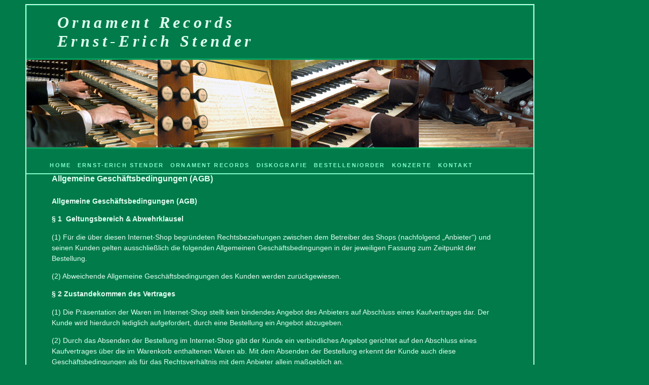

--- FILE ---
content_type: text/html; charset=UTF-8
request_url: http://www.ornamentrecords.de/wp/?page_id=287
body_size: 6364
content:
<!DOCTYPE html PUBLIC "-//W3C//DTD XHTML 1.0 Transitional//EN" "http://www.w3.org/TR/xhtml1/DTD/xhtml1-transitional.dtd">
<html xmlns="http://www.w3.org/1999/xhtml" lang="de">
<html xmlns="http://www.w3.org/1999/xhtml" lang="de" xml:lang="de">
<head profile="http://gmpg.org/xfn/11">
	<meta http-equiv="Content-Type" content="text/html; charset=UTF-8" />

	<title>Allgemeine Geschäftsbedingungen (AGB) &laquo;  Ernst-Erich Stender &#8211; Ornament-Records</title>


<meta name="resource-type" content="document" />
<meta http-equiv="Content-Type" content="text/html; charset=iso-8859-1" />
<meta http-equiv="content-language" content="de" />
<meta name="google-site-verification" content="seImH_QokQJ_6PUTWPcKaL3Kgmqpe7pc9tGengUo5F0" />
<meta http-equiv="author" content="Ernst-Erich Stender" />
<meta http-equiv="contact" content="g.petrich@t-online.de" />
<meta name="copyright" content="Copyright (c)2010 
Ernst-Erich Stender All Rights Reserved." />

<meta name="description" content="Ornament Records - CDs und DVDs - Orgelmusik gespielt von Prof. Ernst-Erich Stender - Email-Bestellung - Konzerttermine" />
<meta name="keywords" content="Ernst-Erich Stender, Orgel, Orgelwerke, Organ, Organ Works, organist, Totentanzorgel, Lübeck, Marienkirche, Buxtehude, Johann Sebastian Bach" />



	<style type="text/css" media="screen">
		@import url( http://www.ornamentrecords.de/wp/wp-content/themes/classic/style.css );
	</style>

	<link rel="pingback" href="http://www.ornamentrecords.de/wp/xmlrpc.php" />
		<link rel='archives' title='November 2019' href='http://www.ornamentrecords.de/?m=201911' />
	<link rel='archives' title='September 2018' href='http://www.ornamentrecords.de/?m=201809' />
	<link rel='archives' title='November 2010' href='http://www.ornamentrecords.de/?m=201011' />
	<link rel='archives' title='Oktober 2010' href='http://www.ornamentrecords.de/?m=201010' />
	<link rel='archives' title='Mai 2010' href='http://www.ornamentrecords.de/?m=201005' />
		<link rel='dns-prefetch' href='//s.w.org' />
<link rel="alternate" type="application/rss+xml" title="Ernst-Erich Stender - Ornament-Records &raquo; Feed" href="http://www.ornamentrecords.de/?feed=rss2" />
<link rel="alternate" type="application/rss+xml" title="Ernst-Erich Stender - Ornament-Records &raquo; Kommentar-Feed" href="http://www.ornamentrecords.de/?feed=comments-rss2" />
		<script type="text/javascript">
			window._wpemojiSettings = {"baseUrl":"https:\/\/s.w.org\/images\/core\/emoji\/11\/72x72\/","ext":".png","svgUrl":"https:\/\/s.w.org\/images\/core\/emoji\/11\/svg\/","svgExt":".svg","source":{"concatemoji":"http:\/\/www.ornamentrecords.de\/wp\/wp-includes\/js\/wp-emoji-release.min.js?ver=4.9.28"}};
			!function(e,a,t){var n,r,o,i=a.createElement("canvas"),p=i.getContext&&i.getContext("2d");function s(e,t){var a=String.fromCharCode;p.clearRect(0,0,i.width,i.height),p.fillText(a.apply(this,e),0,0);e=i.toDataURL();return p.clearRect(0,0,i.width,i.height),p.fillText(a.apply(this,t),0,0),e===i.toDataURL()}function c(e){var t=a.createElement("script");t.src=e,t.defer=t.type="text/javascript",a.getElementsByTagName("head")[0].appendChild(t)}for(o=Array("flag","emoji"),t.supports={everything:!0,everythingExceptFlag:!0},r=0;r<o.length;r++)t.supports[o[r]]=function(e){if(!p||!p.fillText)return!1;switch(p.textBaseline="top",p.font="600 32px Arial",e){case"flag":return s([55356,56826,55356,56819],[55356,56826,8203,55356,56819])?!1:!s([55356,57332,56128,56423,56128,56418,56128,56421,56128,56430,56128,56423,56128,56447],[55356,57332,8203,56128,56423,8203,56128,56418,8203,56128,56421,8203,56128,56430,8203,56128,56423,8203,56128,56447]);case"emoji":return!s([55358,56760,9792,65039],[55358,56760,8203,9792,65039])}return!1}(o[r]),t.supports.everything=t.supports.everything&&t.supports[o[r]],"flag"!==o[r]&&(t.supports.everythingExceptFlag=t.supports.everythingExceptFlag&&t.supports[o[r]]);t.supports.everythingExceptFlag=t.supports.everythingExceptFlag&&!t.supports.flag,t.DOMReady=!1,t.readyCallback=function(){t.DOMReady=!0},t.supports.everything||(n=function(){t.readyCallback()},a.addEventListener?(a.addEventListener("DOMContentLoaded",n,!1),e.addEventListener("load",n,!1)):(e.attachEvent("onload",n),a.attachEvent("onreadystatechange",function(){"complete"===a.readyState&&t.readyCallback()})),(n=t.source||{}).concatemoji?c(n.concatemoji):n.wpemoji&&n.twemoji&&(c(n.twemoji),c(n.wpemoji)))}(window,document,window._wpemojiSettings);
		</script>
		<style type="text/css">
img.wp-smiley,
img.emoji {
	display: inline !important;
	border: none !important;
	box-shadow: none !important;
	height: 1em !important;
	width: 1em !important;
	margin: 0 .07em !important;
	vertical-align: -0.1em !important;
	background: none !important;
	padding: 0 !important;
}
</style>
<script type='text/javascript' src='http://www.ornamentrecords.de/wp/wp-includes/js/jquery/jquery.js?ver=1.12.4'></script>
<script type='text/javascript' src='http://www.ornamentrecords.de/wp/wp-includes/js/jquery/jquery-migrate.min.js?ver=1.4.1'></script>
<script type='text/javascript' src='http://www.ornamentrecords.de/wp/wp-content/plugins/events-calendar/js/jquery.bgiframe.js?ver=2.1'></script>
<script type='text/javascript' src='http://www.ornamentrecords.de/wp/wp-content/plugins/events-calendar/js/jquery.tooltip.min.js?ver=1.3'></script>
<link rel='https://api.w.org/' href='http://www.ornamentrecords.de/index.php?rest_route=/' />
<link rel="EditURI" type="application/rsd+xml" title="RSD" href="http://www.ornamentrecords.de/wp/xmlrpc.php?rsd" />
<link rel="wlwmanifest" type="application/wlwmanifest+xml" href="http://www.ornamentrecords.de/wp/wp-includes/wlwmanifest.xml" /> 
<meta name="generator" content="WordPress 4.9.28" />
<link rel="canonical" href="http://www.ornamentrecords.de/?page_id=287" />
<link rel='shortlink' href='http://www.ornamentrecords.de/?p=287' />
<link rel="alternate" type="application/json+oembed" href="http://www.ornamentrecords.de/index.php?rest_route=%2Foembed%2F1.0%2Fembed&#038;url=http%3A%2F%2Fwww.ornamentrecords.de%2F%3Fpage_id%3D287" />
<link rel="alternate" type="text/xml+oembed" href="http://www.ornamentrecords.de/index.php?rest_route=%2Foembed%2F1.0%2Fembed&#038;url=http%3A%2F%2Fwww.ornamentrecords.de%2F%3Fpage_id%3D287&#038;format=xml" />

<!-- Start Of Script Generated By cforms v11.5 [Oliver Seidel | www.deliciousdays.com] -->
<link rel="stylesheet" type="text/css" href="http://www.ornamentrecords.de/wp/wp-content/plugins/cforms/styling/cforms.css" />
<script type="text/javascript" src="http://www.ornamentrecords.de/wp/wp-content/plugins/cforms/js/cforms.js"></script>
<!-- End Of Script Generated By cforms -->

<!-- Start Of Script Generated By Events-Calendar [Luke Howell | www.lukehowell.com] and [R. MALKA | www.heirem.fr] -->
<!-- More information at http://wp-eventscalendar.com. -->
<link type="text/css" rel="stylesheet" href="http://www.ornamentrecords.de/wp/wp-includes/js/thickbox/thickbox.css" />
<link type="text/css" rel="stylesheet" href="http://www.ornamentrecords.de/wp/wp-content/plugins/events-calendar/css/events-calendar.css" />
 <script type="text/javascript">
	// <![CDATA[
	var ecd = {};
	ecd.jq = jQuery.noConflict(false);
	//]]>
 </script>
<!-- End Of Script Generated By Events-Calendar - Version: 6.7.6 -->
</head>

<body class="page-template-default page page-id-287" >
<div id="rap">
<h1 id="header">

<a href="http://www.ornamentrecords.de/">Ornament Records<br/>Ernst-Erich Stender
</a>
</h1>

<div id="pic"> </div>
	<div id="nav">
		<ul>
			<li><a class="blog" href="http://www.ornamentrecords.de/wp/" title="Startseite">Home</a></li>
			<li class="page_item page-item-2"><a href="http://www.ornamentrecords.de/wp/?page_id=40" title="Biografie">Ernst-Erich Stender</a></li>
			<li class="page_item page-item-3"><a href="http://www.ornamentrecords.de/wp/?page_id=756" title="Ornament Records">Ornament Records</a></li>
			<li class="page_item page-item-4"><a href="http://www.ornamentrecords.de/wp/?page_id=43" title="Videografie/Diskografie">Diskografie</a></li>
                     <li><a class="page_item page-item-5" href="http://www.ornamentrecords.de/wp/?page_id=367" title="CD-Email-Bestellung/Order">Bestellen/Order</a></li> 

<li><a class="page_item page-item-6" href="http://www.ornamentrecords.de/?p=1894" title="Konzertermine">Konzerte</a></li> 

                        <li><a class="page_item page-item-6" href="http://www.ornamentrecords.de/wp/?page_id=65" title="Kontakt-Impressum-Datenschutz">Kontakt</a></li>
                        
			
<!-- 
-->

		</ul>

	</div>





<div id="content">
<!-- end header -->




<div class="post-287 page type-page status-publish hentry" id="post-287">
	 <h3 class="storytitle">Allgemeine Geschäftsbedingungen (AGB)</h3>
	<div class="meta"> </div>

	<div class="storycontent">
		<div>
<div>
<p><strong>Allgemeine Geschäftsbedingungen (AGB)</strong></p>
</div>
<p><strong>§ 1  Geltungsbereich &amp; Abwehrklausel</strong></p>
<div>
<p>(1) Für die über diesen Internet-Shop begründeten Rechtsbeziehungen   zwischen dem Betreiber des Shops (nachfolgend „Anbieter“) und seinen   Kunden gelten ausschließlich die folgenden Allgemeinen   Geschäftsbedingungen in der jeweiligen Fassung zum Zeitpunkt der   Bestellung.</p>
<p>(2) Abweichende Allgemeine Geschäftsbedingungen des Kunden werden zurückgewiesen.</p>
</div>
<p><strong>§ 2 Zustandekommen des Vertrages</strong></p>
<div>
<p>(1) Die Präsentation der Waren im Internet-Shop stellt kein bindendes   Angebot des Anbieters auf Abschluss eines Kaufvertrages dar. Der Kunde   wird hierdurch lediglich aufgefordert, durch eine Bestellung ein Angebot   abzugeben.</p>
<p>(2) Durch das Absenden der Bestellung im Internet-Shop gibt der Kunde   ein verbindliches Angebot gerichtet auf den Abschluss eines   Kaufvertrages über die im Warenkorb enthaltenen Waren ab. Mit dem   Absenden der Bestellung erkennt der Kunde auch diese   Geschäftsbedingungen als für das Rechtsverhältnis mit dem Anbieter   allein maßgeblich an.</p>
<p>(3) Der Anbieter bestätigt den Eingang der Bestellung des Kunden   durch Versendung einer Bestätigungs-E-Mail. Diese Bestellbestätigung   stellt noch nicht die Annahme des Vertragsangebotes durch den Anbieter   dar. Sie dient lediglich der Information des Kunden, dass die Bestellung   beim Anbieter eingegangen ist. Die Erklärung der Annahme des   Vertragsangebotes erfolgt durch die Auslieferung der Ware oder eine   ausdrückliche Annahmeerklärung.</p>
</div>
<p><strong>§ 3 </strong><strong>Widerrufsrecht (bei Fernabsatzvertrag)</strong></p>
<div>
<p>(1) Der Kunde ist berechtigt, seinen Kaufangebot innerhalb einer Frist von 2 Wochen zu widerrufen. Der Widerruf muß in Textform, somit schriftlich an</p>
<p>Prof. Ernst-Erich Stender<br />
Ornament – Records<br />
Mehrleinweg 7<br />
D-23566 Lübeck<br />
Deutschland</p>
<p>oder per E-Mail an</p>
<p>ornament@web.de</p>
<p>oder durch Übersendung eines anderen dauerhaften Datenträgers erfolgen und bedarf keiner Begründung.<br />
Das Widerrufsrecht kann auch durch Rücksendung der Ware ausgeübt werden. Zur Fristwahrung genügt die rechtzeitige Absendung des Widerrufs bzw. der Ware. Die Widerrufsfrist beginnt mit dem Tag des Eingangs der Ware beim Kunden.</p>
<p>(2) Wird der Widerruf fristgerecht erklärt, ist der Kunde nicht mehr an sein Kaufangebot gebunden. Der Kunde hat dann die Ware unverzüglich auf unsere Kosten und auf unsere Gefahr an uns zurückzusenden. Bei einer Bestellung bis zu einem Betrag von 40,00 € trägt der Kunde die regelmäßigen Kosten der Rücksendung, es sei denn, die gelieferte Ware entspricht nicht der bestellten Ware. <strong>Das Widerrufsrecht besteht nicht bei Verträgen zur Lieferung von CDs und DVDs, sofern die gelieferten Datenträger vom Verbraucher entsiegelt worden sind.</strong></p>
<p>(3) Den Kaufpreis für die zurückgesandten Produkte erhält der Kunde gegenüber dem Kreditinstitut gutgeschrieben, von dem aus er die Warenlieferung bezahlt hat.</p>
</div>
<p><strong>§ 4 Eigentumsvorbehalt</strong></p>
<div>
<p>Die gelieferte Ware verbleibt bis zur vollständigen Bezahlung im Eigentum des Anbieters.</p>
</div>
<p><strong>§ 5 Fälligkeit</strong></p>
<div>
<p>Die Zahlung des Kaufpreises ist mit Vertragsschluss fällig.</p>
</div>
<p><strong>§ 6 Gewährleistung</strong></p>
<div>
<p>(1) Die Gewährleistungsrechte des Kunden richten sich nach den   allgemeinen gesetzlichen Vorschriften, soweit nachfolgend nichts anderes   bestimmt ist. Für Schadensersatzansprüche des Kunden gegenüber dem   Anbieter gilt die Regelung in § 6 dieser AGB.</p>
<p>(2) Die Verjährungsfrist für Gewährleistungsansprüche des Kunden   beträgt bei Verbrauchern bei neu hergestellten Sachen 2 Jahre, bei   gebrauchten Sachen 1 Jahr. Gegenüber Unternehmern beträgt die   Verjährungsfrist bei neu hergestellten Sachen und bei gebrauchten Sachen   1 Jahr.</p>
<p>Die vorstehende Verkürzung der Verjährungsfristen gilt nicht für   Schadensersatzansprüche des Kunden aufgrund einer Verletzung des Lebens,   des Körpers, der Gesundheit sowie für Schadensersatzansprüche aufgrund   einer Verletzung wesentlicher Vertragspflichten. Wesentliche   Vertragspflichten sind solche, deren Erfüllung zur Erreichung des Ziels   des Vertrags notwendig ist, z.B. hat der Anbieter dem Kunden die Sache   frei von Sach- und Rechtsmängeln zu übergeben und das Eigentum an ihr zu   verschaffen.</p>
<p>Die vorstehende Verkürzung der Verjährungsfristen gilt ebenfalls nicht   für Schadensersatzansprüche, die auf einer vorsätzlichen oder grob   fahrlässigen Pflichtverletzung des Anbieters, seiner gesetzlichen   Vertreter oder Erfüllungsgehilfen beruhen.</p>
<p>Gegenüber Unternehmern ebenfalls ausgenommen von der Verkürzung der   Verjährungsfristen ist der Rückgriffsanspruch nach § 478 BGB.</p>
<p>(3) Eine Garantie wird von dem Anbieter nicht erklärt.</p>
</div>
<p><strong>§ 7 Haftungsausschluss</strong></p>
<div>
<p>(1) Schadensersatzansprüche des Kunden sind ausgeschlossen, soweit   nachfolgend nichts anderes bestimmt ist. Der vorstehende   Haftungsausschluss gilt auch zugunsten der gesetzlichen Vertreter und   Erfüllungsgehilfen des Anbieters, sofern der Kunde Ansprüche gegen diese   geltend macht.</p>
<p>(2) Von dem unter Ziffer 1 bestimmten Haftungsausschluss ausgenommen   sind Schadensersatzansprüche aufgrund einer Verletzung des Lebens, des   Körpers, der Gesundheit und Schadensersatzansprüche aus der Verletzung   wesentlicher Vertragspflichten. Wesentliche Vertragspflichten sind   solche, deren Erfüllung zur Erreichung des Ziels des Vertrags notwendig   ist, z.B. hat der Anbieter dem Kunden die Sache frei von Sach- und   Rechtsmängeln zu übergeben und</p>
<p>das Eigentum an ihr zu verschaffen. Von dem Haftungsausschluss ebenfalls   ausgenommen ist die Haftung für Schäden, die auf einer vorsätzlichen   oder grob fahrlässigen Pflichtverletzung des Anbieters, seiner   gesetzlichen Vertreter oder Erfüllungsgehilfen beruhen.</p>
<p>(3) Vorschriften des Produkthaftungsgesetzes (ProdHaftG) bleiben unberührt.</p>
</div>
<p><strong>§ 8 Abtretungs- und Verpfändungsverbot</strong></p>
<div>
<p>Die Abtretung oder Verpfändung von dem Kunden gegenüber dem Anbieter   zustehenden Ansprüchen oder Rechten ist ohne Zustimmung des Anbieters   ausgeschlossen, sofern der Kunde nicht ein berechtigtes Interesse an der   Abtretung oder Verpfändung nachweist.</p>
</div>
<p><strong>§ 9 Aufrechnung</strong></p>
<div>
<p>Ein Aufrechnungsrecht des Kunden besteht nur, wenn seine zur   Aufrechnung gestellte Forderung rechtskräftig festgestellt wurde oder   unbestritten ist.</p>
</div>
<p><strong>§ 10 Rechtswahl &amp; Gerichtsstand</strong></p>
<div>
<p>(1) Auf die vertraglichen Beziehungen zwischen dem Anbieter und dem   Kunden findet das Recht der Bundesrepublik Deutschland Anwendung. Von   dieser Rechtswahl ausgenommen sind die zwingenden   Verbraucherschutzvorschriften des Landes, in dem der Kunde seinen   gewöhnlichen Aufenthalt hat. Die Anwendung des UN-Kaufrechts ist   ausgeschlossen.<br />
(2) Gerichtsstand für alle Streitigkeiten aus dem   Vertragsverhältnis zwischen dem Kunden und dem Anbieter ist der Sitz des   Anbieters, sofern es sich bei dem Kunden um einen Kaufmann, eine   juristische Person des öffentlichen Rechts oder ein   öffentlich-rechtliches Sondervermögen handelt.</p>
</div>
<p><strong>§ 11 Salvatorische Klausel</strong></p>
<div>
<p>Sollte eine Bestimmung dieser Allgemeinen Geschäftsbedingungen  unwirksam sein, wird davon die Wirksamkeit der übrigen Bestimmungen  nicht berührt.</p>
</div>
</div>
	</div>

	<div class="feedback">

				<!--<span>Kommentare deaktiviert<span class="screen-reader-text"> für Allgemeine Geschäftsbedingungen (AGB)</span></span> -->

<!-- kommentarhinweise herausgenommen


<h2 id="comments">Keine Kommentare</h2>

	<p>Bisher gibt es keine Kommentare.</p>

<p><a href="http://www.ornamentrecords.de/?feed=rss2&#038;page_id=287"><abbr title="Really Simple Syndication">RSS</abbr> feed for comments on this post.</a></p>

<p>Sorry, the comment form is closed at this time.</p>


-->

</div>

<!-- begin footer -->
</div>



<p class="credit"><!--11 queries. 0,122 seconds. --> <cite>Powered by <a href='http://wordpress.org/' title='Powered by WordPress, state-of-the-art semantic personal publishing platform.'><strong>WordPress</strong></a> <a href='http://www.ornamentrecords.de/wp/?page_id=65'> <strong> Impressum - Datenschutz</strong></a></cite></p>

</div>

<script type='text/javascript'>
/* <![CDATA[ */
var thickboxL10n = {"next":"N\u00e4chste >","prev":"< Vorherige","image":"Bild","of":"von","close":"Schlie\u00dfen","noiframes":"Diese Funktion erfordert iframes. Du hast jedoch iframes deaktiviert oder dein Browser unterst\u00fctzt diese nicht.","loadingAnimation":"http:\/\/www.ornamentrecords.de\/wp\/wp-includes\/js\/thickbox\/loadingAnimation.gif"};
/* ]]> */
</script>
<script type='text/javascript' src='http://www.ornamentrecords.de/wp/wp-includes/js/thickbox/thickbox.js?ver=3.1-20121105'></script>
<script type='text/javascript' src='http://www.ornamentrecords.de/wp/wp-includes/js/wp-embed.min.js?ver=4.9.28'></script>
</body>
</html>

--- FILE ---
content_type: text/css
request_url: http://www.ornamentrecords.de/wp/wp-content/themes/classic/style.css
body_size: 2264
content:
/*
Theme Name: WordPress Classic
Theme URI: http://wordpress.org/
Description: The original WordPress theme that graced versions 1.2.x and prior.
Version: 1.5
Author: Dave Shea
Tags: mantle color, variable width, two columns, widgets

Default WordPress by Dave Shea || http://mezzoblue.com
Modifications by Matthew Mullenweg || http://photomatt.net
This is just a basic layout, with only the bare minimum defined.
Please tweak this and make it your own. :)

yeahh, done! :) gerda petrich mai/oktober 2010

*/

.screen-reader-text {
     	
	position: absolute;
    	left: -1000em;
}
body
 {
	position: absolute;
	left:50px;
	width: 1000px;

	border: 2px solid #BFFFE5;
	color: #E1FFF3;
	font-family: 'Lucida Grande', 'Lucida Sans Unicode', 'Verdana, sans-serif';
	margin-left: auto; 
	margin-right: auto;
	padding: 0;
	background-color: #007B49;
}



a {
	
	color: #bfffe5;
}

a img {
	border: none;
}

a:visited {
	color: #bfffe5;
}

a:hover {
	color: #80FFcc;
}

acronym, abbr {
	border-bottom: 1px dashed #bfffe5;
}

acronym, abbr, span.caps {
	font-size: 90%;
	letter-spacing: .07em;
}

acronym, abbr {
	cursor: help;
}

blockquote {
	border-left: 5px solid #bfffe5;
	margin-left: 1.5em;
	padding-left: 5px;
}


 

cite {
	font-size: 90%;
	font-style: normal;
}

h2 {
	
	font: .7em 'Lucida Grande', 'Lucida Sans Unicode', Verdana, sans-serif;
	letter-spacing: 0.2em;
	margin: 15px 50px 10px 0;
	padding-bottom: 4px;	

}

h3 {
	
	font-family:  'Lucida Grande', 'Lucida Sans Unicode', Verdana, sans-serif;
	font-size: 1.0em;
	margin-top: 0px;
    margin-right: 50px;
    margin-bottom: 0px;
    margin-left: 50px;
	padding-bottom:10px;

}

ol#comments li p {
	font-size: 100%;
}

p, li, .feedback {
	font:  90%/150% 'Lucida Grande', 'Lucida Sans Unicode', Verdana,  sans-serif;
	
}

/* classes used by the_meta() */

ul.post-meta {
	list-style: none;
}

ul.post-meta span.post-meta-key {
	font-weight: bold;
}

.credit {
	background: #009C95;
	border-top: 3px double #006D68;
	color: #BFFFFC;
	font-size: 11px;
	margin: 10px 0 0 0;
	padding: 3px;
	text-align: center;
	width: 100%;
}

.credit a:link, .credit a:hover {
	color: #80FFF9;
}

.feedback {
	color: #ccc;
	text-align: right;
	clear: both;
}

.meta {
	margin-top: 0px;
	margin-right: 50px;
	margin-bottom: 0px;
	margin-left: 50px;
	font-size: .75em;
}

.meta li, ul.post-meta li {
	display: inline;
}

.meta ul {
	display: inline;
	list-style: none;
	margin: 0;
	padding: 0;
}

.meta, .meta a {
	color: #80ffcc;
	font-weight: normal;
	letter-spacing: 0;
}

.storytitle no-repeat
{	margin: 0;
}


.storytitle a {
	text-decoration: none;
}

.storycontent{
	margin-top: 0px;
	margin-right: 50px;
	margin-bottom: 0px;
	margin-left: 50px;
}

.storycontent 

#commentform #author, #commentform #email, #commentform #url, #commentform textarea {
	background: #007B49;
	border: 1px solid #BFFFE5;
	padding: .2em;
}

#commentform textarea {
	width: 80%;
}

#commentlist li ul {
	border-left: 1px solid #BFFFFC;
	font-size: 110%;
	list-style-type: none;
}

#commentlist li .avatar {
	float: right;
	margin-right: 25px;
	border: 1px dotted #ccc;
	padding: 2px;
}

#content { 
       margin: 30px 13em 0 0;
	width:994px
}

#header {
	background: #007B49; 
	border-bottom: 3px double #00B069;
	border-left: 1px solid #00B069;
	border-right: 1px solid #00B069;
	border-top: 1px solid #00B069;
	font: italic bold 200% "Times New Roman", Times, serif;
	letter-spacing: 0.2em;
	margin: 0;
	padding: 15px 10px 15px 60px;
}

#header a {
	color: #DDFFF1;
	text-decoration: none;
}

#header a:hover {
	text-decoration: none;
}


#nav
{width:100%;
border-bottom:2px solid #80FFCC;
float:left;
}

#nav ul
{list-style:none;}

#nav li{float:left;}

#nav li a, 

#nav li a:visited

{display:block;
height:3.0em;
padding:0 0.6em;
line-height:3.0em;
color:#80FFCC;
text-decoration:none;
font-size:0.75em;
font-weight: bold;
text-transform:uppercase;
letter-spacing:.2em;
float:left;
cursor:pointer
}

#nav li a:hover
{color:#80FFF9;
background:#009C95;
text-decoration:none;}

#nav li.current_page_item a:link, 
#nav li.current_page_item a:visited
{background:#80FFF9;
color:#009C95;
cursor:default;}

#pic
{width:1000px;
height:173px;
border-bottom: 3px double #00B069;
clear:both;
background:url('http://www.ornamentrecords.de/bilder/kopf1_1000x173.jpg') no-repeat;}


#menu { 
	background: #006D68;
	border-left: 1px dotted #009C95;
	border-top: 20px solid #009C95;
	padding: 10px 0 10px 30px;
	position: absolute;
        right: 2px;
	top: 100px;
	width: 12em;
}


#menu form {
	margin: 0 0 0 13px;
}

#menu input#s {
	width: 80%;

	border: 2px solid #006D68;
	color: #BFFFFC;
	background-color: #eee;
}

#menu ul {
	color: #BFFFFC;
	font-weight: bold;
	list-style-type: none;
	margin: 0;
	padding-left: 3px;
	text-transform: capitalize;
   

}

#menu ul li {
	font: italic normal 90% font-family 'Lucida Grande', 'Lucida Sans Unicode', Verdana, sans-serif;
	letter-spacing: 0.1em;
	margin-top: 10px;
	padding-bottom: 2px; /*border-bottom: dotted 1px #ccc;*/
}

#menu ul ul {
	font-weight: normal;
	line-height: 100%;
	list-style-type: none;
	margin: 0;
	padding: 0;
	text-align: left;
}

#menu ul ul li {
	border: 0;
	font: italic  normal  12px font-family 'Lucida Grande', 'Lucida Sans Unicode', Verdana, sans-serif;
	letter-spacing: 0;
	margin-top: 0;
	padding: 0;
	padding-left: 12px;
}

#menu ul ul li a {
	color: #80fff9;
	text-decoration: none;
}



#menu ul ul ul.children {
	font-size: 100%;
	padding-left: 4px;
}
#terminkalender {
	font-family: "Times New Roman", Times, serif;
	font-size: 1.2em;
	font-style: italic;
	font-weight: bold;
}

#wp-calendar {
	border: 1px solid #80fff9;
	empty-cells: show;
	font-size: 14px;
	margin: 0;
	width: 90%;
	
}

#wp-calendar #next a {
	padding-right: 10px;
	text-align: right;
}

#wp-calendar #prev a {
	padding-left: 10px;
	text-align: left;
}

#wp-calendar a {
	display: block;
	text-decoration: none;
}

#wp-calendar a:hover {
	background: #80fff9;
	color: #333;
}

#wp-calendar caption {
	color: #009C95;
	font-size: 16px;
	text-align: left;
}

#wp-calendar td {
	color: #006D68;;
	font: normal 0.8em 'Lucida Grande', 'Lucida Sans Unicode', Verdana, sans-serif;
	letter-spacing: normal;
	padding: 2px 0;
	text-align: center;
}

#wp-calendar td.pad:hover {
	background: #fff;
}

#wp-calendar td:hover, #wp-calendar #today {

	color: #006d68;
	background-color: bffffc;
}

#wp-calendar th {
	font-style: normal;
	text-transform: capitalize;
}

/* Captions & aligment */
.aligncenter,
div.aligncenter {
	display: block;
	margin-left: auto;
	margin-right: auto;
}

.alignleft {
	float: left;
}

.alignright {
	float: right;
}

.wp-caption { 
	border: 1px solid #ddd;
	text-align: center;
	background-color: #f3f3f3;
	padding-top: 4px;
	margin: 10px;
	-moz-border-radius: 3px;
	-khtml-border-radius: 3px;
	-webkit-border-radius: 3px;
	border-radius: 3px;
}

.wp-caption img {background: url(' ')
	margin 0;
	padding: 0;
	border: 0 none;
}

.wp-caption p.wp-caption-text {
	font-size: 11px;
	line-height: 17px;
	padding: 0 4px 5px;
	margin: 0;
}
/* End captions & aligment */
 